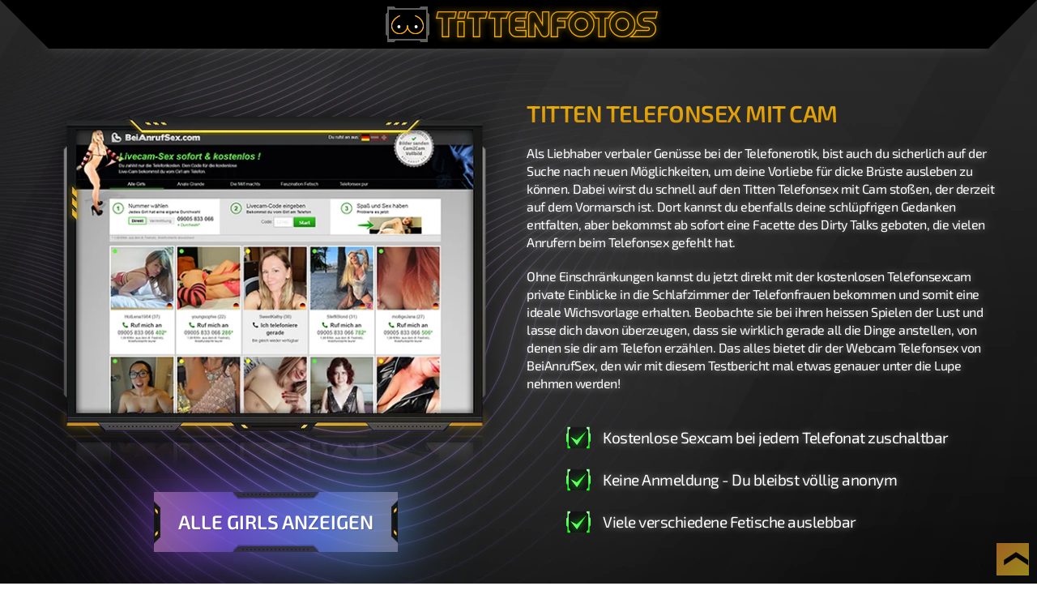

--- FILE ---
content_type: text/html; charset=UTF-8
request_url: https://www.tittenfotos.com/
body_size: 22754
content:
<!DOCTYPE html><html lang="de"><head><title>Titten Telefonsex mit Cam | Diskret & ohne Anmeldung</title><meta name="description" content="Beianrufsex bietet dir Titten Telefonsex diskret & ohne Anmeldung. ☎ Ruf an und beobachte KOSTENLOS Frauen beim Sex vor der Webcam. LIVE ✓  ANONYM ✓ + Gratis Cam!" /><meta http-equiv="content-type" content="text/html;charset=UTF-8" /><meta name="viewport" content="width=device-width, minimum-scale=1.0, maximum-scale=5.0, initial-scale=1" /><link rel="icon" href="/img/fav.ico" type="image/ico" /><meta name="theme-color" content="#171717" /><style>@font-face{font-family:'Exo 2';font-style:normal;font-weight:400;font-display:swap;src:url(https://fonts.gstatic.com/s/exo2/v15/7cH1v4okm5zmbvwkAx_sfcEuiD8jvvKsN9C_nps.woff2) format('woff2');unicode-range:U+0100-024F,U+0259,U+1E00-1EFF,U+2020,U+20A0-20AB,U+20AD-20CF,U+2113,U+2C60-2C7F,U+A720-A7FF}@font-face{font-family:'Exo 2';font-style:normal;font-weight:400;font-display:swap;src:url(https://fonts.gstatic.com/s/exo2/v15/7cH1v4okm5zmbvwkAx_sfcEuiD8jvvKsOdC_.woff2) format('woff2');unicode-range:U+0000-00FF,U+0131,U+0152-0153,U+02BB-02BC,U+02C6,U+02DA,U+02DC,U+2000-206F,U+2074,U+20AC,U+2122,U+2191,U+2193,U+2212,U+2215,U+FEFF,U+FFFD}@font-face{font-family:'Exo 2';font-style:normal;font-weight:600;font-display:swap;src:url(https://fonts.gstatic.com/s/exo2/v15/7cH1v4okm5zmbvwkAx_sfcEuiD8jYPWsN9C_nps.woff2) format('woff2');unicode-range:U+0100-024F,U+0259,U+1E00-1EFF,U+2020,U+20A0-20AB,U+20AD-20CF,U+2113,U+2C60-2C7F,U+A720-A7FF}@font-face{font-family:'Exo 2';font-style:normal;font-weight:600;font-display:swap;src:url(https://fonts.gstatic.com/s/exo2/v15/7cH1v4okm5zmbvwkAx_sfcEuiD8jYPWsOdC_.woff2) format('woff2');unicode-range:U+0000-00FF,U+0131,U+0152-0153,U+02BB-02BC,U+02C6,U+02DA,U+02DC,U+2000-206F,U+2074,U+20AC,U+2122,U+2191,U+2193,U+2212,U+2215,U+FEFF,U+FFFD}html{scroll-behavior:smooth;font-size:16px;line-height:22px}@media screen and (max-width:680px){html{font-size:12px;line-height:18px}}body{margin:0;color:#221a2b;background:#6f6d70;background:-moz-linear-gradient(left,#6f6d70 0,#99979a 35%,#99979a 35%,#99979a 65%,#6f6d70 100%);background:-webkit-linear-gradient(left,#6f6d70 0,#99979a 35%,#99979a 35%,#99979a 65%,#6f6d70 100%);background:linear-gradient(to right,#6f6d70 0,#99979a 35%,#99979a 35%,#99979a 65%,#6f6d70 100%)}*{margin:0;padding:0;list-style-type:none;font-family:'Exo 2',Century Gothic,AppleGothic,verdana,tahoma}.clear{clear:both}.tac{text-align:center}.dp-b{display:block}img{border:0;height:auto}.mb0{margin-bottom:0!important}.mt40{margin-top:40px!important}@media screen and (max-width:680px){.novis680{display:none}}/*!
*  Font Awesome 4.4.0 by @davegandy - http://fontawesome.io - @fontawesome
*  License - http://fontawesome.io/license (Font: SIL OFL 1.1, CSS: MIT License)
*/@font-face{font-family:FontAwesome;src:url(/fonts/fontawesome-webfont.eot?v=4.4.0);src:url(/fonts/fontawesome-webfont.eot?#iefix&v=4.4.0) format('embedded-opentype'),url(/fonts/fontawesome-webfont.woff2?v=4.4.0) format('woff2'),url(/fonts/fontawesome-webfont.woff?v=4.4.0) format('woff'),url(/fonts/fontawesome-webfont.ttf?v=4.4.0) format('truetype'),url(/fonts/fontawesome-webfont.svg?v=4.4.0#fontawesomeregular) format('svg');font-weight:normal!important;font-style:normal;font-display:swap}.wrap{width:100%;margin:0 auto;max-width:1200px}p{padding:10px}.tac{text-align:center}.fs120{font-size:120%;line-height:130%}a{text-decoration:none;color:#f2b80b;transition:color .3s}a:hover{color:#333}.title1{display:block;margin:60px 10px 10px 10px;color:#221a2b;font-size:150%;line-height:130%;font-weight:400}.title1:after{content:"";display:block;margin:5px 0;height:4px;background:#f2b80b;background:-moz-linear-gradient(left,#f2b80b 0,#d18c08 100%);background:-webkit-linear-gradient(left,#f2b80b 0,#d18c08 100%);background:linear-gradient(to right,#f2b80b 0,#d18c08 100%)}.title2{display:inline-block;margin:50px 10px 10px 10px;color:#f2b80b;font-size:120%;line-height:130%;font-weight:600;letter-spacing:1px;text-transform:uppercase}.title2:before{content:"❱";margin-right:5px;color:#FFF}@media screen and (max-width:480px){.title2{margin:30px 10px 0 10px;font-size:120%}}.mbg2{color:rgba(255,255,255,.8);padding:60px 0;margin:60px 0;box-shadow:inset 0 -2px 0 0 rgba(0,0,0,.3),0 1px 0 0 rgba(255,255,255,.4),inset 0 2px 0 0 rgba(0,0,0,.3),0 -1px 0 0 rgba(255,255,255,.1),0 -1px 0 0 rgba(255,255,255,.2);background:#070608;background:-moz-linear-gradient(left,#070608 0,#1b191b 30%,#1b191b 70%,#070608 100%);background:-webkit-linear-gradient(left,#070608 0,#1b191b 30%,#1b191b 70%,#070608 100%);background:linear-gradient(to right,#070608 0,#1b191b 30%,#1b191b 70%,#070608 100%)}.mbg2 .title1{color:#FFF}.mbg2 .title1:first-of-type{margin-top:0}.mbg2 a{color:#f2b80b}.mbg2 a:hover{color:#FFF}.mbg3{color:rgba(0,0,0,.8);padding:60px 0;margin:60px 0;box-shadow:inset 0 -1px 0 0 rgba(0,0,0,.3),0 1px 0 0 rgba(255,255,255,.3),inset 0 1px 0 0 rgba(0,0,0,.3),0 -1px 0 0 rgba(255,255,255,.1),inset 0 2px 0 0 rgba(255,255,255,.3);background:#d18c08;background:-moz-linear-gradient(left,#d18c08 0,#f2b80b 40%,#f2b80b 60%,#d18c08 100%);background:-webkit-linear-gradient(left,#d18c08 0,#f2b80b 40%,#f2b80b 60%,#d18c08 100%);background:linear-gradient(to right,#d18c08 0,#f2b80b 40%,#f2b80b 60%,#d18c08 100%)}.mbg3 .title1{color:#000}.mbg3 .title1:first-of-type{margin-top:0}.mbg3 .title1:after{background:#000;background:-moz-linear-gradient(left,#000 0,#222 100%);background:-webkit-linear-gradient(left,#000 0,#222 100%);background:linear-gradient(to right,#000 0,#222 100%)}.mbg3 .title2{color:rgba(0,0,0,.8)}.mbg3 .title2:before{color:#000}.mbg3 a{color:#000;border-bottom:1px dotted rgba(0,0,0,.8)}.mbg3 a:hover{color:#FFF}.mbg2+.mbg3,.mbg3+.mbg2{margin-top:0} a[href="#top"] {display:block;position:fixed;z-index:910;bottom:10px;right:10px;height:40px;width:40px;text-align:center;transform:rotate(-90deg);opacity:.6;transition:all .3s;background:rgb(247,220,41);background:-moz-linear-gradient(45deg,rgba(247,220,41,1) 0,rgba(255,153,44,1) 100%);background:-webkit-linear-gradient(45deg,rgba(247,220,41,1) 0,rgba(255,153,44,1) 100%);background:linear-gradient(45deg,rgba(247,220,41,1) 0,rgba(255,153,44,1) 100%)}a[href="#top"]:hover{opacity:1}a[href="#top"]:after{content:"❯";color:#000;font-size:30px;line-height:40px}@media screen and (max-width:540px){a[href="#top"] {height:25px;width:25px;bottom:13px;right:13px}a[href="#top"]:after{font-size:20px;line-height:25px}}  nav{width:calc(100% - 120px);max-width:1180px;height:60px;position:fixed;z-index:1000;top:0;left:50%;transform:translate(-50%,0);box-shadow:0 0 15px rgba(255,255,255,.15);background:#000}nav:before{content:"";display:block;position:absolute;left:-60px;top:0;width:0;height:0;-webkit-transform:rotate(360deg);border-style:solid;border-width:0 60px 60px 0;border-color:transparent #000 transparent transparent}nav:after{content:"";display:block;position:absolute;right:-60px;top:0;width:0;height:0;-webkit-transform:rotate(360deg);border-style:solid;border-width:60px 60px 0 0;border-color:#000 transparent transparent transparent}nav #logo{display:block;width:100%;height:60px;margin:auto;max-width:400px;background:url(/img/logo.webp) center no-repeat;background-size:contain}.hbuttonwrap{position:fixed;z-index:900;top:60px;width:100%;text-align:center}.hbuttonwrap .button1{margin:0;padding:5px 13px 8px 13px}@media screen and (max-width:480px){nav{height:40px}nav #logo{height:40px}nav:before{left:-40px;border-width:0 40px 40px 0}nav:after{right:-40px;border-width:40px 40px 0 0}.hbuttonwrap{position:fixed;top:40px;width:100%;text-align:center}.hbuttonwrap .button1{margin:0;padding:3px 8px 5px 8px;font-size:18px}}  header{height:800px;background:url(/img/hbg2.webp) center bottom;box-shadow:inset 0 -2px 0 0 rgba(0,0,0,.3),0 1px 0 0 rgba(255,255,255,.3),inset 0 2px 0 0 rgba(0,0,0,.3),0 -1px 0 0 rgba(255,255,255,.1)}header>div{height:800px;background:url(/img/hbg.webp) center bottom no-repeat}header>div>div{max-width:1200px;height:100%;margin:auto;display:flex;align-items:center;flex-wrap:wrap}header>div>div>div:nth-of-type(1){width:50%}header>div>div>div:nth-of-type(2){width:50%;color:#FFF;text-shadow:0 0 10px rgba(255,255,255,.5);letter-spacing:-.5px}header>div>div>div:nth-of-type(2) h1{display:block;margin:10px;text-transform:uppercase;font-size:180%;line-height:130%;text-shadow:none;background:#f2b80b;background:-moz-linear-gradient(top,#f2b80b 0,#d18c08 100%);background:-webkit-linear-gradient(top,#f2b80b 0,#d18c08 100%);background:linear-gradient(to bottom,#f2b80b 0,#d18c08 100%);background-size:100% 100%;-webkit-background-clip:text!important;-webkit-text-fill-color:transparent!important}#screen{width:100%}#screen>div{width:100%;height:0;padding-bottom:81.239%;position:relative}#screen>div>div{position:absolute;width:100%;height:100%;top:0;left:0;background:url(/img/screen.webp) center no-repeat;background-size:100%}@media screen and (max-width:950px){header{height:600px}header>div{height:600px}header>div>div>div:nth-of-type(2) h1{font-size:140%;line-height:130%}header>div>div>div:nth-of-type(2) p{font-size:80%;line-height:130%}}@media screen and (max-width:800px){header>div>div>div:nth-of-type(2) p{font-size:75%;line-height:120%}}@media screen and (max-width:680px){header{height:auto;background:0 0}header>div{height:auto;background:url(/img/hbg-720.webp) center bottom no-repeat}header>div>div>div:nth-of-type(1){width:100%;padding-top:50px}header>div>div>div:nth-of-type(2){width:100%}#screen{width:100%;max-width:400px;margin:auto}#screen>div>div{background:url(/img/screen.webp) center no-repeat;background-size:100%}header>div>div>div:nth-of-type(2) p{font-size:14px;line-height:120%}}  :root{--pic_margin:10px;--pic_padding:10px;--pic_width:40px;--pic_widthnoborder:20px}@media screen and (max-width:480px){ :root{--pic_margin:10px;--pic_padding:5px;--pic_width:30px;--pic_widthnoborder:20px}}.picleft{display:block;float:left;margin:var(--pic_margin)!important}.picright{display:block;float:right;margin:var(--pic_margin)!important}.picfull{display:block;width:calc(100% - var(--pic_widthnoborder));margin:var(--pic_margin) auto;text-align:center}.picfull img,.picleft img,.picright img{display:block;width:100%}.picborder{width:calc(100% - var(--pic_width))!important;padding:var(--pic_padding);text-align:center;box-shadow:inset 1px 1px rgba(0,0,0,.05),inset -1px -1px rgba(255,255,255,.4),10px 10px 20px rgba(255,255,255,.2),-10px -10px 15px rgba(0,0,0,.2);background:rgba(0,0,0,.4)}.mbg2 .picborder{box-shadow:inset 1px 1px rgba(0,0,0,.2),inset -1px -1px rgba(255,255,255,.1),10px 10px 20px rgba(255,255,255,.03),-10px -10px 20px rgba(0,0,0,.3);background:-moz-linear-gradient(45deg,rgba(0,0,0,.35) 0%,rgba(0,0,0,.55) 100%);background:-webkit-linear-gradient(45deg,rgba(0,0,0,.35) 0%,rgba(0,0,0,.55) 100%);background:linear-gradient(45deg,rgba(0,0,0,.35) 0%,rgba(0,0,0,.55) 100%)}div[class|=cls] {overflow:hidden;width:100%;height:0;position:relative}div[class|=cls] >div{position:absolute;top:0;left:0;width:100%;height:100%}div[class|=cls] .title1{position:absolute;top:50%;left:50%;transform:translate(-50%,-50%);width:calc(100% - 40px);margin:0;padding:0;color:#FFF}div[class|=cls] .title1:after{width:50px;margin:auto}.cls-728x90{padding-bottom:calc(((90 / 728)*100)*1%)}.cls-468x60{padding-bottom:calc(((60 / 468)*100)*1%)}.cls-21x9{padding-bottom:calc(((9 / 21)*100)*1%)}.cls-16x9{padding-bottom:calc(((9 / 16)*100)*1%)}.cls-4x3{padding-bottom:calc(((3 / 4)*100)*1%)}.cls-2x1{padding-bottom:50%}.cls-1x1{padding-bottom:100%}.cls-1220x1000{padding-bottom:calc(((1000 / 1220)*100)*1%)}.cls-1200x343{padding-bottom:calc(((343 / 1200)*100)*1%)}.cls-800x571{padding-bottom:calc(((571 / 800)*100)*1%)}.cls-400x133{padding-bottom:calc(((133 / 400)*100)*1%)}.cls-300x250{padding-bottom:calc(((250 / 300)*100)*1%)}.pw20{width:20%!important}.pw25{width:25%!important}.pw30{width:30%!important}.pw35{width:35%!important}.pw40{width:40%!important}.pw45{width:45%!important}.pw50{width:50%!important}.pw55{width:55%!important}.pw60{width:60%!important}.pw65{width:65%!important}.pw70{width:70%!important}.mw100{max-width:100px}.mw110{max-width:110px}.mw120{max-width:120px}.mw130{max-width:130px}.mw140{max-width:140px}.mw150{max-width:150px}.mw160{max-width:160px}.mw170{max-width:170px}.mw180{max-width:180px}.mw190{max-width:190px}.mw200{max-width:200px}.mw210{max-width:210px}.mw220{max-width:220px}.mw230{max-width:230px}.mw240{max-width:240px}.mw250{max-width:250px}.mw260{max-width:260px}.mw270{max-width:270px}.mw280{max-width:280px}.mw290{max-width:290px}.mw300{max-width:300px}.mw310{max-width:310px}.mw320{max-width:320px}.mw330{max-width:330px}.mw340{max-width:340px}.mw350{max-width:350px}.mw360{max-width:360px}.mw370{max-width:370px}.mw380{max-width:380px}.mw390{max-width:390px}.mw400{max-width:400px}.mw410{max-width:410px}.mw420{max-width:420px}.mw430{max-width:430px}.mw440{max-width:440px}.mw450{max-width:450px}.mw460{max-width:460px}.mw470{max-width:470px}.mw480{max-width:480px}.mw490{max-width:490px}.mw500{max-width:500px}.mw510{max-width:510px}.mw520{max-width:520px}.mw530{max-width:530px}.mw540{max-width:540px}.mw550{max-width:550px}.mw560{max-width:560px}.mw570{max-width:570px}.mw580{max-width:580px}.mw590{max-width:590px}.mw600{max-width:600px}.mw610{max-width:610px}.mw620{max-width:620px}.mw630{max-width:630px}.mw640{max-width:640px}.mw650{max-width:650px}.mw660{max-width:660px}.mw670{max-width:670px}.mw680{max-width:680px}.mw690{max-width:690px}.mw700{max-width:700px}.mw710{max-width:710px}.mw720{max-width:720px}.mw730{max-width:730px}.mw740{max-width:740px}.mw750{max-width:750px}.mw760{max-width:760px}.mw770{max-width:770px}.mw780{max-width:780px}.mw790{max-width:790px}.mw800{max-width:800px}.mw810{max-width:810px}.mw820{max-width:820px}.mw830{max-width:830px}.mw840{max-width:840px}.mw850{max-width:850px}.mw860{max-width:860px}.mw870{max-width:870px}.mw880{max-width:880px}.mw890{max-width:890px}.mw900{max-width:900px}.mw910{max-width:910px}.mw920{max-width:920px}.mw930{max-width:930px}.mw940{max-width:940px}.mw950{max-width:950px}.mw960{max-width:960px}.mw970{max-width:970px}.mw980{max-width:980px}.mw990{max-width:990px}.mw1000{max-width:1000px}@media screen and (max-width:480px){.mobfull{display:block;float:none!important;width:calc(100% - var(--pic_widthnoborder))!important;max-width:none}.picborder{width:calc(100% - var(--pic_width))!important}}.lazy{visibility:hidden;opacity:0;transition:opacity 1s}.loading,.loaded{visibility:visible;opacity:1}  .list1{margin:20px 10px;padding:0}.list1 li{background:url(/img/arrow1.png) no-repeat left center;list-style-type:none;margin:10px 0;padding-left:25px}.list1 .list1{margin:10px 10px 0 0;font-size:110%}.list1.list1b{display:grid;grid-template-columns:repeat(3,minmax(0,1fr))}.list1.list1b li{margin:2px 0;padding-left:43px}@media screen and (max-width:900px){.list1.list1b{grid-template-columns:repeat(2,minmax(0,1fr))}}@media screen and (max-width:650px){.list1.list1b{grid-template-columns:repeat(1,minmax(0,1fr))}}.listpoints{margin:20px 10px 70px 40px;padding:0}.listpoints li{display:flex;align-items:center;margin:25px 0}.listpoints li.t{align-items:flex-start}.listpoints li>div:nth-of-type(1){position:relative;width:36px;height:36px;margin-right:20px}.listpoints li>div:nth-of-type(1)>div{position:absolute;z-index:1;width:36px;height:36px;box-shadow:3px 3px 10px rgba(0,0,0,.2);transform:rotate(45deg);background:#070608;background:-moz-linear-gradient(45deg,#070608 0,#2d2b2d 100%);background:-webkit-linear-gradient(45deg,#070608 0,#2d2b2d 100%);background:linear-gradient(45deg,#070608 0,#2d2b2d 100%)}.listpoints li>div:nth-of-type(1)>span{position:absolute;z-index:2;width:36px;height:36px;display:flex;justify-content:center;align-items:center;color:#FFF;text-shadow:0 0 15px rgba(117,209,255,.5);font-size:22px;font-weight:600;background:#f2b80b;background:-moz-linear-gradient(top,#f2b80b 0,#d18c08 100%);background:-webkit-linear-gradient(top,#f2b80b 0,#d18c08 100%);background:linear-gradient(to bottom,#f2b80b 0,#d18c08 100%);-webkit-background-clip:text!important;-webkit-text-fill-color:transparent!important}.listpoints li>div:nth-of-type(2){width:calc(100% - 40px)}.mbg2 .listpoints li>div:nth-of-type(1)>div{background:#f2b80b;background:-moz-linear-gradient(top,#f2b80b 0,#d18c08 100%);background:-webkit-linear-gradient(top,#f2b80b 0,#d18c08 100%);background:linear-gradient(to bottom,#f2b80b 0,#d18c08 100%)}.mbg2 .listpoints li>div:nth-of-type(1)>span{background:#000}@media screen and (max-width:480px){.listpoints{margin:20px 10px 20px 25px}.listpoints li{margin:20px 0}.listpoints li>div:nth-of-type(1){width:25px;height:25px;margin-right:10px}.listpoints li>div:nth-of-type(1)>div{width:25px;height:25px}.listpoints li>div:nth-of-type(1)>span{width:25px;height:25px;font-size:18px}.listpoints li>div:nth-of-type(2)>span{width:calc(100% - 25px)}}.list2{margin:20px 10px;padding:0;display:inline-block}.list2 li{background:url(/img/list2.webp) no-repeat left center;background-size:30px;list-style-type:none;padding:15px 10px 15px 45px;font-size:120%;text-align:left}@media screen and (max-width:480px){.list2 li{background:url(/img/list2.webp) no-repeat left center;background-size:30px;list-style-type:none;padding:15px 10px 15px 40px;margin-left:10px;font-size:120%}} :root{--b1:url([data-uri]);--b2:url([data-uri])} .buttonwrap{margin:10px 0;text-align:center}.button1{display:inline-block;margin:5px;padding:25px 30px;text-align:center;text-decoration:none;position:relative}.button1 span{position:relative;z-index:10}.button1 .b1:before{content:"";display:block;background:var(--b1) top center no-repeat;position:absolute;z-index:5;width:100%;height:100%;top:0;left:0}.button1 .b1:after{content:"";display:block;background:var(--b1) top center no-repeat;position:absolute;z-index:5;width:100%;height:100%;top:0;left:0;transform:rotate(180deg)}.button1 .b2:before{content:"";display:block;background:var(--b2) left center no-repeat;position:absolute;z-index:5;width:100%;height:100%;top:0;left:0}.button1 .b2:after{content:"";display:block;background:var(--b2) left center no-repeat;position:absolute;z-index:5;width:100%;height:100%;top:0;left:0;transform:rotate(180deg)}.buttoncol1{color:#FFF;text-shadow:1px 1px 1px rgba(0,0,0,.2);font-weight:600;font-size:24px;line-height:24px;text-transform:uppercase}.buttoncol1 .bg1{position:absolute;z-index:2;width:100%;height:100%;top:0;left:0;opacity:.5;transition:all .5s;background:#903de9;background:-moz-linear-gradient(left,#903de9 0,#53a4ff 100%);background:-webkit-linear-gradient(left,#903de9 0,#53a4ff 100%);background:linear-gradient(to right,#903de9 0,#53a4ff 100%)}.buttoncol1 .bg2{position:absolute;z-index:3;width:100%;height:100%;top:0;left:0;opacity:.5;transition:all .5s;background:-moz-linear-gradient(left,rgba(255,223,129,.5) 0%,rgba(254,194,108,0) 30%,rgba(253,156,80,0) 70%,rgba(252,127,59,.5) 100%);background:-webkit-linear-gradient(left,rgba(255,223,129,.5) 0%,rgba(254,194,108,0) 30%,rgba(253,156,80,0) 70%,rgba(252,127,59,.5) 100%);background:linear-gradient(to right,rgba(255,223,129,.5) 0%,rgba(254,194,108,0) 30%,rgba(253,156,80,0) 70%,rgba(252,127,59,.5) 100%)}.buttoncol1:hover .bg1,.buttoncol1:hover .bg2{opacity:1}.buttoncol1 .glw,.buttoncol1 .glw:after,.buttoncol1 .glw:before{content:"";display:block;position:absolute;z-index:1;width:100%;height:100%;top:0;left:0;opacity:.7;transition:all .5s;filter:blur(30px);background:rgb(144,61,233);background:-moz-linear-gradient(left,rgba(144,61,233,1) 0%,rgba(83,164,255,1) 100%);background:-webkit-linear-gradient(left,rgba(144,61,233,1) 0%,rgba(83,164,255,1) 100%);background:linear-gradient(to right,rgba(144,61,233,1) 0%,rgba(83,164,255,1) 100%)}.buttoncol1 .glw:after{filter:blur(50px)}.buttoncol1 .glw:before{filter:blur(1px)}.buttoncol1:hover .glw,.buttoncol1:hover .glw:after,.buttoncol1:hover .glw:after{opacity:1}.buttoncol1:hover{color:#FFF;text-shadow:1px 1px 1px rgba(0,0,0,.2)}.buttoncol2{color:rgba(0,0,0,.8);text-shadow:1px 1px 1px rgba(0,0,0,.2);font-weight:600;font-size:24px;line-height:24px;text-transform:uppercase}.buttoncol2 .bg1{position:absolute;z-index:2;width:100%;height:100%;top:0;left:0;transition:all .5s;background:#f7dc29;background:-moz-linear-gradient(left,#f7dc29 0,#ff992c 100%);background:-webkit-linear-gradient(left,#f7dc29 0,#ff992c 100%);background:linear-gradient(to right,#f7dc29 0,#ff992c 100%)}.buttoncol2 .bg2{position:absolute;z-index:3;width:100%;height:100%;top:0;left:0;opacity:.5;transition:all .5s;background:-moz-linear-gradient(left,rgba(255,32,231,.7) 0%,rgba(254,40,235,0) 30%,rgba(253,51,241,0) 70%,rgba(252,59,245,.5) 100%);background:-webkit-linear-gradient(left,rgba(255,32,231,.7) 0%,rgba(254,40,235,0) 30%,rgba(253,51,241,0) 70%,rgba(252,59,245,.5) 100%);background:linear-gradient(to right,rgba(255,32,231,.7) 0%,rgba(254,40,235,0) 30%,rgba(253,51,241,0) 70%,rgba(252,59,245,.5) 100%)}.buttoncol2:hover .bg1,.buttoncol2:hover .bg2{opacity:1}.buttoncol2 .glw,.buttoncol2 .glw:after,.buttoncol2 .glw:before{content:"";display:block;position:absolute;z-index:1;width:100%;height:100%;top:0;left:0;opacity:.7;transition:all .5s;filter:blur(30px);background:rgb(144,61,233);background:-moz-linear-gradient(left,rgba(144,61,233,1) 0%,rgba(83,164,255,1) 100%);background:-webkit-linear-gradient(left,rgba(144,61,233,1) 0%,rgba(83,164,255,1) 100%);background:linear-gradient(to right,rgba(144,61,233,1) 0%,rgba(83,164,255,1) 100%)}.buttoncol2 .glw:after{filter:blur(50px)}.buttoncol2 .glw:before{filter:blur(1px)}.buttoncol2:hover .glw,.buttoncol2:hover .glw:after,.buttoncol2:hover .glw:after{opacity:1}.buttoncol2:hover{color:#000;text-shadow:1px 1px 1px rgba(0,0,0,.2)}@media screen and (max-width:500px){.buttoncol1,.buttoncol2{font-size:16px;line-height:20px}.button1{padding:20px 25px}}  .table1{margin:20px 10px;width:calc(100% - 20px);border-spacing:10px}.table1 tr:nth-of-type(1) td{color:#000;text-align:center;text-transform:uppercase;font-weight:bold;vertical-align:middle;background:rgb(255,153,44);background:-moz-linear-gradient(45deg,rgba(255,153,44,1) 0%,rgba(247,220,41,1) 100%);background:-webkit-linear-gradient(45deg,rgba(255,153,44,1) 0%,rgba(247,220,41,1) 100%);background:linear-gradient(45deg,rgba(255,153,44,1) 0%,rgba(247,220,41,1) 100%);filter:progid:DXImageTransform.Microsoft.gradient(startColorstr='#ff992c',endColorstr='#f7dc29',GradientType=1)}.table1 td{padding:10px}.table1 tr:nth-of-type(1n+2) td{color:#000;background:rgb(111,109,112);background:-moz-linear-gradient(-45deg,rgba(111,109,112,1) 0,rgba(153,151,154,1) 100%);background:-webkit-linear-gradient(-45deg,rgba(111,109,112,1) 0,rgba(153,151,154,1) 100%);background:linear-gradient(135deg,rgba(111,109,112,1) 0,rgba(153,151,154,1) 100%);filter:progid:DXImageTransform.Microsoft.gradient(startColorstr='#6f6d70',endColorstr='#99979a',GradientType=1)}@media screen and (max-width:480px){.table1{border-spacing:5px;font-size:80%;text-align:center}}  .tits{display:flex;margin:20px 10px 38px 10px;position:relative;box-shadow:inset 0 0 0 350px rgba(0,0,0,.6),0 0 30px rgba(255,255,255,.1);text-shadow:1px 1px 4px rgba(0,0,0,.8);border-bottom:1px solid #f2b80b;background:url(/img/hbg.webp) center}.tits:after{content:"";width:100%;height:18px;background:url(/img/end.webp) center top;position:absolute;bottom:-19px;left:0}.tits:before{content:"";width:100%;height:2px;position:absolute;top:0;left:0;background:#f2b80b;background:-moz-linear-gradient(left,#f2b80b 0,#d18c08 100%);background:-webkit-linear-gradient(left,#f2b80b 0,#d18c08 100%);background:linear-gradient(to right,#f2b80b 0,#d18c08 100%)}.tits>div:nth-of-type(1){width:160px;overflow:hidden;padding:25px 0 20px 0;margin-left:20px}.tits>div:nth-of-type(1) img{object-fit:contain;display:block;width:100%;height:100%;object-position:50% 50%;margin:auto}.tits p{display:block;color:rgba(255,255,255,.8)}.tits h3{display:inline-block;font-weight:600;font-size:120%;margin-left:10px;text-transform:uppercase;color:#FFF}.tits>div:nth-of-type(2){width:calc(100% - 180px - 10px);padding-left:10px;display:flex;align-items:center;font-size:110%;line-height:130%}@media screen and (max-width:850px){.tits>div:nth-of-type(2){font-size:90%;line-height:130%;padding:10px}}@media screen and (max-width:680px){.tits{background:url(/img/hbg-720.webp) center}.tits>div:nth-of-type(1){width:200px}.tits>div:nth-of-type(2){width:calc(100% - 200px - 0px)}}@media screen and (max-width:450px){.tits{flex-wrap:wrap;margin-bottom:40px;background:url(/img/hbg-720.webp) left top;line-height:120%}.tits>div:nth-of-type(2){width:100%;font-size:100%;text-align:center}.tits>div:nth-of-type(2) div{width:100%}.tits>div:nth-of-type(1){width:100%;padding:0;margin:20px 0}.tits>div:nth-of-type(1) img{width:calc(100% - 140px)}.tits p{line-height:120%}}  .stpbx{display:flex;margin:20px 10px;box-shadow:0 0 5px rgba(0,0,0,.2);position:relative;background:#6f6d70;background:-moz-linear-gradient(45deg,#6f6d70 0,#99979a 100%);background:-webkit-linear-gradient(45deg,#6f6d70 0,#99979a 100%);background:linear-gradient(45deg,#6f6d70 0,#99979a 100%)}.stpbx>div:nth-of-type(1){width:300px}.stpbx>div:nth-of-type(1){overflow:hidden}.stpbx>div:nth-of-type(1) img{object-fit:contain;display:block;width:100%;height:100%;object-position:50% 50%;margin:auto}.stpbx .title2{margin-top:0}.stpbx>div:nth-of-type(2){width:calc(100% - 300px - 40px);padding:0 20px;display:flex;align-items:center;font-size:110%;line-height:130%;color:#000;position:relative}.stpbx>div:nth-of-type(2):before{content:"";display:block;background:var(--b2) left center no-repeat;position:absolute;z-index:5;width:100%;height:100%;top:0;left:0;pointer-events:none}.stpbx>div:nth-of-type(2):after{content:"";display:block;background:var(--b2) left center no-repeat;position:absolute;z-index:5;width:100%;height:100%;top:0;left:0;transform:rotate(180deg);pointer-events:none}@media screen and (max-width:850px){.stpbx>div:nth-of-type(2){font-size:90%;line-height:130%}}@media screen and (max-width:680px){.stpbx>div:nth-of-type(1){width:200px}.stpbx>div:nth-of-type(2){width:calc(100% - 200px - 40px)}}@media screen and (max-width:450px){.stpbx{flex-wrap:wrap;margin-bottom:40px}.stpbx>div:nth-of-type(1){width:100%}.stpbx>div:nth-of-type(2){width:100%;font-size:120%;padding:10px 20px}.stpbx>div:nth-of-type(1) img{max-width:none}}  .advn{display:grid;gap:15px;grid-template-columns:repeat(2,minmax(0,1fr));margin:30px 10px}.advn>div{border-radius:10px;border:1px solid #d78400;box-shadow:1px 1px 10px rgba(0,0,0,.3),inset 0 0 0 1px rgba(255,255,255,.15),inset 0 0 50px rgba(209,140,8,.6),0 5px 10px rgba(0,0,0,.3);overflow:hidden;position:relative;background:#d18c08;background:-moz-linear-gradient(top,#d18c08 0,#f2b80b 100%);background:-webkit-linear-gradient(top,#d18c08 0,#f2b80b 100%);background:linear-gradient(to bottom,#d18c08 0,#f2b80b 100%)}.advn>div:after{content:"";display:block;background:var(--b1) top center no-repeat;position:absolute;z-index:5;width:100%;height:100%;top:0;left:0;pointer-events:none}.advn .pic{display:block;width:calc(100% - 80px);max-width:180px;margin:15px auto 5px auto}.advn .tit{display:block;width:calc(100% - 160px);background:#303030;color:#FFF;text-align:center;margin:auto;padding:10px 0;font-size:24px;line-height:24px;position:relative;box-shadow:0 -2px 2px #ffbb24}.advn .tit:before{content:"";width:0;height:0;border-style:solid;border-width:0 0 44px 44px;border-color:transparent transparent #303030 transparent;position:absolute;left:-44px;top:0}.advn .tit:after{content:"";width:0;height:0;border-style:solid;border-width:44px 0 0 44px;border-color:transparent transparent transparent #303030;position:absolute;right:-44px;top:0}.advn .txt{margin-bottom:20px;color:#FFF;box-shadow:0 0 0 1px #ffbb24,0 0 4px #ffbb24,0 0 2px 2px #ffbb24;background:#303030;background:-moz-linear-gradient(top,#303030 8%,#000 100%);background:-webkit-linear-gradient(top,#303030 8%,#000 100%);background:linear-gradient(to bottom,#303030 8%,#000 100%)}@media screen and (max-width:850px){.advn .tit{width:calc(100% - 100px);font-size:18px;line-height:18px}}@media screen and (max-width:600px){.advn{grid-template-columns:repeat(1,minmax(0,1fr))}.advn .tit{width:calc(100% - 120px)}} .sep{margin:30px 10px;height:5px;background:url(/img/sep.webp);opacity:.4} .vorteilsbox{display:grid;margin:20px 10px 30px 10px;gap:20px;grid-template-columns:repeat(1,minmax(0,1fr))}.vorteilsbox>div{display:flex;align-items:stretch;background:rgba(0,0,0,.6);color:rgba(255,255,255,.7);box-shadow:1px 1px 0 rgba(0,0,0,.3),-1px -1px 0 0 rgba(255,255,255,.1);position:relative;background:rgb(41,39,42);background:-moz-linear-gradient(-45deg,rgba(41,39,42,1) 10%,rgba(25,23,28,1) 100%);background:-webkit-linear-gradient(-45deg,rgba(41,39,42,1) 10%,rgba(25,23,28,1) 100%);background:linear-gradient(135deg,rgba(41,39,42,1) 10%,rgba(25,23,28,1) 100%)}.vorteilsbox>div:after{content:"";display:block;background:var(--b1) top center no-repeat;position:absolute;z-index:5;width:107px;height:9px;bottom:-9px;left:0;pointer-events:none}.vorteilsbox>div:before{content:"";display:block;background:var(--b1) top center no-repeat;position:absolute;z-index:5;width:107px;height:9px;top:-9px;right:0;pointer-events:none;transform:rotate(180deg)}.vorteilsbox>div>div:nth-of-type(1){display:flex;align-items:center;background:rgb(41,39,42);background:-moz-linear-gradient(-45deg,rgba(41,39,42,1) 10%,rgba(25,23,28,1) 100%);background:-webkit-linear-gradient(-45deg,rgba(41,39,42,1) 10%,rgba(25,23,28,1) 100%);background:linear-gradient(135deg,rgba(41,39,42,1) 10%,rgba(25,23,28,1) 100%)}.vorteilsbox>div>div:nth-of-type(2){display:flex;align-items:center;padding-top:10px}.vorteilsbox>div img{display:block;width:200px;margin:10px}.vorteilsbox h3{text-transform:uppercase;color:#FFF;margin:0 10px 0 10px}.vorteilsbox h3:after{content:"";display:block;height:5px;margin-top:5px;background:url(/img/sep.webp);opacity:.5}.vorteilsbox p{font-size:15px;line-height:130%;color:rgba(255,255,255,.7)}@media screen and (max-width:800px){.vorteilsbox>div img{width:150px}}@media screen and (max-width:680px){.vorteilsbox>div{display:block}.vorteilsbox>div>div:nth-of-type(1){width:100%}.vorteilsbox>div>div:nth-of-type(2){width:100%}.vorteilsbox>div img{margin:10px auto}}  .fzt{margin:40px 10px 40px 10px;position:relative;box-shadow:inset 0 0 0 350px rgba(0,0,0,.6),0 0 30px rgba(255,255,255,.1);text-shadow:1px 1px 4px rgba(0,0,0,.8);border-bottom:1px solid #f2b80b;background:url(/img/hbg.webp) center;color:rgba(255,255,255,.8);padding:.1px 0}.fzt:before{content:"";width:100%;height:18px;background:url(/img/end.webp) center top;position:absolute;bottom:-18px;left:0}.fzt:after{content:"";width:100%;height:18px;background:url(/img/end.webp) center top;position:absolute;top:-18px;left:0;transform:rotate(180deg)}.fzt .title1{color:#FFF;margin-top:10px!important}.fzt .title1:after{background:#f2b80b;background:-moz-linear-gradient(left,#f2b80b 0,#d18c08 100%);background:-webkit-linear-gradient(left,#f2b80b 0,#d18c08 100%);background:linear-gradient(to right,#f2b80b 0,#d18c08 100%)}@media screen and (max-width:680px){.fzt{background:url(/img/hbg-720.webp) center}}  footer{margin-top:0;padding:40px 0 100px 0;background:#050505}footer a{color:#FFF}footer a:hover{color:#f2b80b}#flogo{display:block;width:100%;height:60px;margin:0 auto 20px auto;max-width:400px;background:url(/img/logo.webp) center no-repeat;background-size:contain}  #bbad{position:fixed;z-index:50;width:calc(100% - 180px);bottom:0;left:90px;background:#1c1e22;opacity:0;pointer-events:none;transition:all .5s;box-shadow:0 0 10px rgba(0,0,0,.5)}#bbad.scrolled{opacity:1;pointer-events:auto}#bbad .buttonwrap{margin:5px 0}#bbad .button1{padding:15px 20px}#bbad:before{content:"";display:block;position:absolute;left:-74px;top:0;width:0;height:0;border-style:solid;border-width:0 0 74px 74px;border-color:transparent transparent #1c1e22 transparent}#bbad:after{content:"";display:block;position:absolute;right:-74px;top:0;width:0;height:0;border-style:solid;border-width:74px 0 0 74px;border-color:transparent transparent transparent #1c1e22}#bbad .button1 .b1:before{transform:scale(75%,75%);top:-7px}#bbad .button1 .b1:after{transform:scale(75%,75%) rotate(180deg);top:7px}#bbad .button1 .b2:before{transform:scale(75%,75%);left:-26px}#bbad .button1 .b2:after{transform:scale(75%,75%) rotate(180deg);left:27px}@media screen and (max-width:680px){#bbad{width:calc(100% - 80px);left:40px}#bbad .buttonwrap{margin:0}#bbad .button1{padding:10px 15px}#bbad .button1 .b2:after{transform:scale(75%,75%) rotate(180deg);left:25px}}</style></head><body onscroll="ScrollFunction();"><div id="top"></div><a href="#top" aria-label="Nach Oben"></a><nav><a href="/" id="logo" aria-label="Zur Startseite"></a></nav><header><div><div>	<div>		<div id="screen"><div><div></div></div></div>		<div class="buttonwrap"><a class="button1 buttoncol1" href="https://vxcsh.net/26/38158/" rel="nofollow noopener" target="_blank"><span>Alle Girls anzeigen</span><div class="bg1"></div><div class="bg2"></div><div class="glw"></div><div class="b1"></div><div class="b2"></div></a></div>	</div>	<div>		<h1>Titten Telefonsex mit Cam</h1>		<p>Als Liebhaber verbaler Genüsse bei der Telefonerotik, bist auch du sicherlich auf der Suche nach neuen Möglichkeiten, um deine Vorliebe für dicke Brüste ausleben zu können. Dabei wirst du schnell auf den Titten Telefonsex mit Cam stoßen, der derzeit auf dem Vormarsch ist. Dort kannst du ebenfalls deine schlüpfrigen Gedanken entfalten, aber bekommst ab sofort eine Facette des Dirty Talks geboten, die vielen Anrufern beim Telefonsex gefehlt hat.</p>		<p>Ohne Einschränkungen kannst du jetzt direkt mit der kostenlosen Telefonsexcam private Einblicke in die Schlafzimmer der Telefonfrauen bekommen und somit eine ideale Wichsvorlage erhalten. Beobachte sie bei ihren heissen Spielen der Lust und lasse dich davon überzeugen, dass sie wirklich gerade all die Dinge anstellen, von denen sie dir am Telefon erzählen. Das alles bietet dir der Webcam Telefonsex von BeiAnrufSex, den wir mit diesem Testbericht mal etwas genauer unter die Lupe nehmen werden!</p>		<div class="tac"><ul class="list2">			<li>Kostenlose Sexcam bei jedem Telefonat zuschaltbar</li>			<li>Keine Anmeldung - Du bleibst völlig anonym</li>			<li>Viele verschiedene Fetische auslebbar</li>		</ul></div>	</div></div></div></header><div class="wrap">	<div class="picfull picborder mw1000 mt40"><div class="cls-1200x343"><img data-src="/img/die-frauen.webp" width="1200" height="343" class="lazy" alt="Die Frauen" /><div><h2 class="title1">Das bietet dir BeiAnrufSex mit der Telefonsexcam</h2></div></div></div>	<p>Wenn du bereits Erfahrungen auf einer klassischen Sexhotline gemacht hast, dann wirst du beim Telefonsex mit Cam viele Dinge wiedererkennen. Allerdings wirst du auch schnell feststellen, dass dir BeiAnrufSex mit der Telefonsexcam deutlich mehr zu bieten hat. Die Free Sex Cam, die du hier nutzen kannst, verändert die Telefonerotik komplett! Jegliche Zweifel, die du beim Sex am Telefon je über die Echtheit gehabt hast, verschwinden beim Telefon Sex mit der gratis Live Sex Cam! Beobachte die Frauen direkt live und stelle fest, ob alles seine Richtigkeit hat.</p>	<p>Wie beim klassischen Telefonsex wählst du dich hier ganz einfach per Telefon oder Handy ein, nur dass du nicht erst mit einer Moderation verbunden bist, die dich mit passenden Ladies verbindet, sondern hier hat jedes Webcam Girl eine eigene, privat Sexnummer, mit der du eine Direktdurchwahl zur Verfügung hast. Damit entfällt also endlich einer der nervigsten Zwischenschritte, den du bisher auf Sexhotlines in Kauf nehmen musstest.</p>	<p>BeiAnrufSex bietet dir allerdings noch viele weitere Vorteile, auf die wir in diesem Testbericht eingehen werden. Wenn du also alle positiven Aspekte kennenlernen möchtest, solltest du den Telesex mit Cam einfach mal besser kennenlernen!</p></div><div class="mbg2"><div class="wrap">	<h2 class="title1">So funktioniert der Cam Telefonsex</h2>	<p>Im Grunde musst du nur 2 simple Schritte ausführen, damit du mit dem Cam Telefonsex starten kannst. Diese sind jederzeit ohne Vorbereitungen möglich. Gehe einfach wie folgendermaßen vor:</p>	<div class="stpbx">		<div><img data-src="/img/schritt-1.webp" class="lazy mw350" alt="Schritt 1" /></div>		<div><div>Wähle mit den beiden Symbolen zwischen einem Anruf aus dem Fest- oder Mobilfunknetz. Jede Tittenladie hat ihre eigene Sex Rufnummer, welche durch deine Netzauswahl auch direkt angepasst wird.</div></div>	</div>	<div class="stpbx">		<div><img data-src="/img/schritt-2.webp" class="lazy mw350" alt="Schritt 2" /></div>		<div><div>Wenn der Dirty Talk beginnt bekommst du von deinem Webcam Girl ihren persönlichen Livecam-Code, welchen du in die entsprechende Box (siehe links) einträgst und dann auf "Start" klickst.</div></div>	</div>	<div class="stpbx">		<div><img data-src="/img/schritt-3.webp" class="lazy mw350" alt="Schritt 3" /></div>		<div><div>Fertig! Du hast alle notwendigen Schritte ausgeführt, damit du den Livecam Telefonsex mit den heissen Tittengirls erleben kannst. Lehn dich zurück und erfreue dich an ihren heissen Brüsten!</div></div>	</div></div></div><div class="wrap">	<h2 class="title1">Die Vorteile beim Webcam Telefonsex</h2>	<p>Nicht nur durch die kostenlose Livecam hast du einige Vorteile beim Webcam Telefonsex. BeiAnrufSex punktet auch mit anderen Vorteilen, die den Telefonsex mit Livecam so attraktiv machen. Bevor du die Telefoncam also startest, solltest du dir einfach mal darüber bewusst werden, welche positive Aspekte dich beim Cam Telefonsex noch alles erwarten:</p>	<div class="advn">		<div>			<img data-src="/img/ico-sexcam.webp" class="lazy pic" width="300" height="300" alt="Free Sex Cam" />			<div class="tit">Free Sex Cam</div>			<div class="txt"><p>Der größte Teil der Anrufer von BeiAnrufSex nutzt natürlich am liebsten den Vorteil der Free Sex Cam, der es einem ermöglicht die geilen Titten der Frauen einmal in natura zu erleben. Endlich benötigst du nicht mehr dein Kopfkino, um dir die hervorstechenden Körperformen der Frauen vorstellen zu können. Man kann und sollte immer wieder hervorheben, dass die Live Sex Cam wirklich komplett kostenlos ist, so dass es nicht verkehrt ist, von günstigen Telefonsex zu sprechen.</p></div>		</div>		<div>			<img data-src="/img/ico-fakes.webp" class="lazy pic" width="300" height="300" alt="100% Fakefrei" />			<div class="tit">100% Fakefrei</div>			<div class="txt"><p>Die kostenlose Telefoncam ermöglicht es einem jederzeit Fakes ausschliessen zu können. Weder kann dir das Girl ein anderes Aussehen vorgaukeln, noch die Sexpraktiken, von denen sie dir am Telefon oder Handy erzählt. Schliesslich kannst du alles direkt über die Telefonsex Webcam nachvollziehen, so dass es keine Möglichkeit zum Faken gibt. Somit ist BeiAnrufSex zu 100% Fakefrei, was ein klarer Vorteil gegenüber den klassischen Sexhotlines ist.</p></div>		</div>		<div>			<img data-src="/img/ico-anonym.webp" class="lazy pic" width="300" height="300" alt="Vollständig anonym" />			<div class="tit">Vollständig anonym</div>			<div class="txt"><p>Die Telefonsex Cam garantiert dir vollständige Anonymität! Wer großen Wert auf Diskretion legt, der kann bei BeiAnrufSex ein Maximum an Vorkehrungen vorfinden, damit keiner etwas von deinen erotischen Ausflügen erfährt! Auf deinen Abrechnungen finden sich ausschliesslich neutrale Anbieter, die nicht auf erotische Dienste schliessen lassen. Du benötigst keine App oder Software für die Nutzung der Telefoncam und ausserdem kann keins der Webcam Girls deine Rufnummer einsehen, von der du gerade aus anrufst. Mit Hilfe dieser Maßnahmen ist der Tel Sex mit Cam so anonym, wie es nur möglich ist.</p></div>		</div>		<div>			<img data-src="/img/ico-fast.webp" class="lazy pic" width="300" height="300" alt="Keine Warteschleife" />			<div class="tit">Keine Warteschleife</div>			<div class="txt"><p>Gute Nachrichten für alle, die die nervigen Wartezeiten bei der Telefon Erotik schon immer gehasst haben: Durch die direkten Sexnummern, mit denen du dich ohne Umwege bei den Tel Sex Frauen einwählst, entfallen auch jegliche Wartezeiten. Diese sind auf der klassischen Telefonsex Hotline nämlich ausnahmslos kostenpflichtig, was die Kosten bei einem Anruf deutlich in die Höhe treiben lässt. Auch wenn sich schon eine gewisse Erregung beim Betrachten der Profile aufgebaut hat, wären lange Wartezeiten fatal. Hier kannst du sofort loslegen und dich ohne Umleitung direkt mit deinem ausgewähltem Tittengirl verbinden!</p></div>		</div>		<div>			<img data-src="/img/ico-noregister.webp" class="lazy pic" width="300" height="300" alt="Ohne Anmeldung" />			<div class="tit">Ohne Anmeldung</div>			<div class="txt"><p>Starte den Telesex mit Cam einfach und unkomplizert ohne erst eine Registrierung durchführen zu müssen. Der Telefonsex mit Bild lässt sich also jederzeit ohne Vorbereitungen starten und erfordert keine Anmeldung. Auch diese Tatsache trägt dazu bei, dass die Wartezeiten nahezu gar nicht vorhanden sind.</p></div>		</div>		<div>			<img data-src="/img/ico-amateure.webp" class="lazy pic" width="300" height="300" alt="Reale Amateure" />			<div class="tit">Reale Amateure</div>			<div class="txt"><p>Wer glaubt, dass nur echte Pornostars einem eine geile Livecamsex Show liefern können, hat sich gewaltig getäuscht. Hier erwarten dich reale Amateure, die zu allen Schandtaten bereit sind und dich aus der puren Lust heraus mit ihren erotischen Gelüsten beglücken. Echte Amateure sind also ein absoluter Gewinn für die Stripcam.</p></div>		</div>	</div></div><div class="mbg2 mb0"><div class="wrap">	<div class="picfull picborder mw1000"><div class="cls-1200x343"><img data-src="/img/die-frauen.webp" width="1200" height="343" class="lazy" alt="Die Frauen" /><div><h2 class="title1">Die Frauen beim Telefonsex mit Webcam</h2></div></div></div>	<p>Wie bereits erwähnt, besteht das Portfolio der BeiAnrufSex Frauen größenteils aus Amateuren, von denen sich aktuell über 2000 vor der Telsex Live Cam bewundern lassen. Natürlich kannst du auch passend zu deinen Vorlieben entsprechende Telefonsex Frauen entdecken, mit denen du zusammen vor der Telefon Live Cam aktiv werden kannst. In den Altersbereichen findest du alles, beginnend bei 18 Jährigen Teens, bis hin zu alten Sexomas mit über 60 Jahren.</p>	<p>Gleiches gilt auch für andere, körperliche Merkmale. Hast du eher eine Vorliebe für dicke Frauen mit echten XXL Rundungen? Dann steht auch dafür eine passende Amateurladie bereit. Oder hast du dich vielleicht schon immer mal gefragt, ob sexy Türkinnen im Bett wirklich so abgehen, wie man es ihrem Temperament nachsagt? Finde es einfach heraus und erlebe sie im telefonischen Sex Videochat von ihrer versautesten Seite.</p>	<p>Auch für speziellere Vorlieben lassen sich beim Telefonsex mit Webcam entsprechende Ladies finden, allerdings wirst du etwas Zeit dafür aufwenden müssen, um diese finden zu können. BeiAnrufSex hat nämlich keine direkte Suchfunktion, anhand der man Frauen mit bestimmten Erotikdiensten finden kann. Dafür ist ein manueller Blick in die Profile der Frauen nötig, wo sich die entsprechenden Angaben finden lassen.</p>	<h3 class="title2">Ein Blick in die Profile der Frauen</h3>	<div class="picfull picborder mw750"><div class="cls-1220x1000"><img data-src="/img/ein-blick-in-die-profile-der-frauen.webp" width="800" height="656" class="lazy" alt="Ein Blick in die Profile der Frauen" /></div></div>	<p>Natürlich zählt immer der erste Eindruck anhand des Profilfotos, dass dich dazu verleitet, eins der Webcam Girls anzurufen. Trotzdem solltest du dir allerdings die Zeit nehmen und einen Blick in die Profile der Frauen werfen. Hier kannst du nicht nur weitere Bilder von ihnen finden, sondern auch viele weitere Details, die dir bei deiner Entscheidung helfen werden, welches Webcam Girl du anrufen sollst. Diese Details kannst du den Setcards der Frauen ebenfalls noch entnehmen:</p>	<ul class="listpoints">		<li><div><div></div><span>1.</span></div><div>Dies ist der Benutzername/das Pseudonym des Girls.</div></li>		<li><div><div></div><span>2.</span></div><div>Hier findest du die Benachrichtigungsfunktion, mit der du dich informieren lassen kannst, sobald ein Girl verfügbar wird.</div></li>		<li><div><div></div><span>3.</span></div><div>Viele Amateure haben eine ganze Bildergalerie hochgeladen, die du dir an dieser Stelle anschauen kannst.</div></li>		<li><div><div></div><span>4.</span></div><div>Der aktuelle Verfügbarkeitsstatus. Hier siehst du, ob sie bereit zum Telefonieren, gerade im Gespräch oder Offline ist.</div></li>		<li><div><div></div><span>5.</span></div><div>Die wahrscheinlich wichtigste Stelle, denn in dieser Box gibst du den Livecam Code ein, den du von den Webcam Girls zu Beginn des Sextalks bekommst. Klicke anschliessend auf "Start", damit der Cam Spaß losgehen kann.</div></li>		<li><div><div></div><span>6.</span></div><div>An dieser Stelle findet man die wichtigsten Merkmale der Amateurgirls, wie z.B. Alter, Größe, Körbchengröße usw.</div></li>		<li><div><div></div><span>7.</span></div><div>Hier findest du die sexuellen Vorlieben, die die Frau bevorzugt und die du mit ihr ausüben kannst. Auf diese Angaben solltest du besonderen Wert legen.</div></li>		<li><div><div></div><span>8.</span></div><div>Auszeichnungen erhalten die Frauen für besondere Aktivität auf dem Portal und das regelmäßige anbieten bestimmter Praktiken.</div></li>	</ul>	<h2 class="title1">Diese Titten Fetische kannst du beim Telefonsex mit Cam zu sehen bekommen</h2>	<p>Wer als Tittenfan den Telefonsex mit Cam betritt, der hat alle möglichen Sorten von Brüsten zur Auswahl, die man über die Livecam beobachten kann. Hier findest du eine kleine Auswahl von Titten Fetischen, die du beim Live Cam Telefon Sex bekommen kannst:</p>	<div class="tits">		<div><img data-src="/img/dicke-titten.webp" width="350" height="350" class="mw350 lazy" alt="Dicke Titten" /></div>		<div><div><h3>Dicke Titten</h3><p>Welcher Mann steht nicht auf schöne, dicke Titten, bei denen man so richtig was zum Durchkneten hat? Beim Tel Sex mit Livecam findest du <a href="https://www.telefonsex-handy24.com/dicke-titten.php" title="viele dicke Titten" target="_blank" rel="noopener">viele dicke Titten</a>, die du hautnah beobachten kannst. Nehme jetzt direkt mit einem Amateurgirl Kontakt auf, dass über entsprechend dicke Brüste verfügt.</p></div></div>	</div>	<div class="tits">		<div><img data-src="/img/grosse-titten.webp" width="350" height="350" class="mw350 lazy" alt="Große Titten" /></div>		<div><div><h3>Große Titten</h3><p>Je größer, desto besser für dich? Auch bei BeiAnrufSex haben sich im Portfolio der verfügbaren Frauen einige mit richtig großen Titten versammelt, die du direkt per Tel Sex Cam beobachen kannst. Wirf direkt einen Blick auf die Auswahl der Frauen, damit du dir eine mit großen Brüsten aussuchen darfst.</p></div></div>	</div>	<div class="tits">		<div><img data-src="/img/schoene-titten.webp" width="350" height="350" class="mw350 lazy" alt="Schöne Titten" /></div>		<div><div><h3>Schöne Titten</h3><p>Schöne Titten müssen nicht umbedingt besonders groß sein. Manchmal kommt es einfach auf die Form drauf an, dass man den Vorbau einer Frau als besonders schön empfinden kann. Natürlich kannst du auch beim Telefonsex mit Kamera jede Menge schöne Brüste finden, die dir garantiert den Verstand rauben werden.</p></div></div>	</div>	<div class="tits">		<div><img data-src="/img/nackte-titten.webp" width="350" height="350" class="mw350 lazy" alt="Nackte Titten" /></div>		<div><div><h3>Nackte Titten</h3><p>Manchmal kann man schon durch die eng anliegende Bekleidung einer Dame erahnen, was für heisse Prachtexemplare sich dort verstecken. Aber nackte Titten sind immer noch am besten, wenn man eine heisse Wichsvorlage geboten bekommen will. Schau dir jetzt jede Menge nackte Möpse beim Cam Telefon Sex an!</p></div></div>	</div>	<div class="tits">		<div><img data-src="/img/fette-titten.webp" width="350" height="350" class="mw350 lazy" alt="Fette Titten" /></div>		<div><div><h3>Fette Titten</h3><p>Was braucht man(n) mehr, als ein paar fette Titten um richtig glücklich zu sein? Dank der Live Sex Cam per Telefon kannst du jederzeit richtig fette Möpse in Echtzeit erleben. Die Amateurladys halten für dich nur zu gerne ihre drallen Euter in die Kamera und bieten dir damit einen einzigartigen Anblick!</p></div></div>	</div>	<div class="tits">		<div><img data-src="/img/kleine-titten.webp" width="350" height="350" class="mw350 lazy" alt="Kleine Titten" /></div>		<div><div><h3>Kleine Titten</h3><p>Du magst es eher klein und griffig? Auch kleine Titten können so richtig verführerisch sein, besonders wenn sie mit ein paar geilen, harten Nippeln auftreten. Wenn du auch eher ein Fan von dezenten Rundungen bist, dann lasse dir gesagt sein, dass von kleinen Möpsen auch mehr als genügend beim Dirty Talk erleben kannst.</p></div></div>	</div>	<div class="tits">		<div><img data-src="/img/riesen-titten.webp" width="350" height="350" class="mw350 lazy" alt="Riesen Titten" /></div>		<div><div><h3>Riesen Titten</h3><p>Für dich können geile Brüste einfach nicht groß genug sein? Bei Doppel-D fängt der Spaß für dich erst richtig an? Dann sind echte Riesen Titten auf jeden Fall die richtige Wahl für dich. Von solchen Megatitten kann man oftmals nur träumen, aber auch dieser Traum kann beim Sextalk mit Webcam Realität werden.</p></div></div>	</div>	<div class="tits">		<div><img data-src="/img/geile-brueste.webp" width="350" height="350" class="mw350 lazy" alt="Geile Brüste" /></div>		<div><div><h3>Geile Brüste</h3><p>Nicht immer sind geile Brüste an eine bestimmte Form gebunden. Wenn es geil aussieht, wer achtet da schon auf bestimmte Vorlieben? Entdecke eine Reihe von geilen Titten beim Live Cam Sex per Telefon oder Handy, ohne danach großartig suchen zu müssen. Geile Brüste findest du dabei an jeder Ecke.</p></div></div>	</div>	<div class="tits">		<div><img data-src="/img/spitze-titten.webp" width="350" height="350" class="mw350 lazy" alt="Spitze Titten" /></div>		<div><div><h3>Spitze Titten</h3><p>Eine ganz besondere Form von Brüsten sind spitze Titten. Man sieht sie nicht sonderlich oft, weshalb man auch einen echten Glücksgriff gemacht hat, wenn man einmal an spitzförmigen Brüsten Hand anlegen darf. Auch über die Telefoncam kannst du dieses Glück garantiert bekommen.</p></div></div>	</div>	<div class="tits">		<div><img data-src="/img/titten-fetisch.webp" width="350" height="350" class="mw350 lazy" alt="Titten Fetisch" /></div>		<div><div><h3>Titten Fetisch</h3><p>Bist du auch so ein extremer Titten Liebhaber, dass du es schon als Titten Fetisch bezeichnen würdest? Dann ist Telefonerotik mit Cam auf jeden Fall eine super Sache für dich, denn hier kannst jede Menge scharfe Tittenstuten kennenlernen und all deine Fantasien mit ihnen zusammen vor der Telefoncam ausleben.</p></div></div>	</div>	<div class="tits">		<div><img data-src="/img/naturtitten.webp" width="350" height="350" class="mw350 lazy" alt="Naturtitten" /></div>		<div><div><h3>Naturtitten</h3><p>Für dich sind ein paar Brüste besonders dann anregend, wenn sie echt sind? Viele der Frauen bei Bei-Anruf-Sex haben reale Naturtitten und bieten dir somit hüllenlose Blicke auf unoperierte Brüste, die viele Männer ja doch bevorzugen. Auch auf dich warten hier jede Menge geile Naturtitten, du musst im wahrsten Sinne des Wortes nur zugreifen.</p></div></div>	</div>	<div class="tits">		<div><img data-src="/img/silikontitten.webp" width="350" height="350" class="mw350 lazy" alt="Silikontitten" /></div>		<div><div><h3>Silikontitten</h3><p>Dir ist es egal, ob eine Brust künstlich vergrößert wurde, hauptsache du hast richtig pralle Möpse vor dir? Dann sind die Silikontitten auf jeden Fall die richtige Wahl für dich! Mit solchen Silikonbrüsten kannst du dir sicher sein, dass du immer ordentlich was in der Hand hast. Einziger Nachteil: Gemachte Brüste sind meistens sehr hart.</p></div></div>	</div>	<div class="tits">		<div><img data-src="/img/junge-titten.webp" width="350" height="350" class="mw350 lazy" alt="Junge Titten" /></div>		<div><div><h3>Junge Titten</h3><p>Wie schon erwähnt, findet man auch einige junge Teens beim Livecam Telefonsex vor, die mit ihren jungen Titten besonders zu überzeugen wissen. Straff und kein bisschen hängend stehen diese Brüste 1a vor dir und bieten dir auch beim Live Cam Telefonfick einen wirklich einzigartigen Anblick, den du so schnell nicht vergisst.</p></div></div>	</div>	<div class="tits">		<div><img data-src="/img/alte-titten.webp" width="350" height="350" class="mw350 lazy" alt="Alte Titten" /></div>		<div><div><h3>Alte Titten</h3><p>Reife oder ältere Frauen haben oftmals noch viel erregendere Brüste, als wie man es im Vorfeld erwartet. Auch alte Titten können dir eine richtig heisse Wichsvorlage bescheren und du hast es bestimmt geahnt: Auch alte Frauen lassen sich beim Cam Telefonsex für heisse Tittenerotik finden! Nehme einfach unverbindlich mit ihnen Kontakt auf.</p></div></div>	</div>	<div class="tits">		<div><img data-src="/img/haengegtitten.webp" width="350" height="350" class="mw350 lazy" alt="Hängegtitten" /></div>		<div><div><h3>Hängegtitten</h3><p>Du bist gar nicht so begeistert von straffen und stehenden Titten? Für einen guten Tittenfick sind dir Hängetitten deutlich lieber? Genauso wie in der Natur findest du beim Live Telefonsex mit Kamera auch entsprechend hängende Titten, mit denen du deine Vorliebe zu 100% auselben kannst.</p></div></div>	</div>	<div class="tits">		<div><img data-src="/img/tittenbilder.webp" width="350" height="350" class="mw350 lazy" alt="Tittenbilder" /></div>		<div><div><h3>Tittenbilder</h3><p>Durch die Möglichkeit Frauen per gratis Sex Cam zu beobachten, bekommst du natürlich jede Menge scharfe Tittenbilder geliefert, denn angezogen bleiben die Frauen von der Free Sex Cam nie. Als echter Tittenfan kannst du hier also mehr als genug scharfe Tittenfotos vorfinden. Du bist nur einen Anruf davon entfernt.</p></div></div>	</div>	<div class="tits">		<div><img data-src="/img/titten-porno.webp" width="350" height="350" class="mw350 lazy" alt="Titten Porno" /></div>		<div><div><h3>Titten Porno</h3><p>Auch über die Live Sex Cam per Telefon kannst du dicke Titten wie in einem Titten Porno erleben. Sei live dabei, wenn die Mädels ihre heissen Euter auspacken und für dich provokativ in die Kamera halten. Da wird jedem Liebhaber für Brüste so richtig warm ums Herz. Mit so einem Live Tittenporno hast du alles, was du brauchst.</p></div></div>	</div>	<div class="tits">		<div><img data-src="/img/titten-bondage.webp" width="350" height="350" class="mw350 lazy" alt="Titten Bondage" /></div>		<div><div><h3>Titten Bondage</h3><p>Spezielle Vorlieben lassen sich auch bei der Cam Telefon Erotik erleben. Hier findest du geile Fetisch Luder die auf BDSM und Titten Bondage stehen und was dies im Detail bedeutet, kannst du als Liebhaber solcher Praktiken garantiert selbst erahnen. Mit nur wenigen Klicks findest du direkt ein paar Frauen, die ihre Brüste für Bondage Spiele zur Verfügung stellen.</p></div></div>	</div>	<div class="tits">		<div><img data-src="/img/tittenfick.webp" width="350" height="350" class="mw350 lazy" alt="Tittenfick" /></div>		<div><div><h3>Tittenfick</h3><p>Du fandest die Vorstellung Titten ficken zu dürfen schon immer anregend? Mit der Telefonerotik mit Livebild kannst du private Frauen live kennenlernen die besonders aufs Tittenficken stehen und gerne mal ganz anonym so eine Session mit dir starten würden. Sie sind bereit, wenn du es bist!</p></div></div>	</div></div></div><div class="mbg3"><div class="wrap">	<h2 class="title1">Kostenlose Zusatzfunktionen</h2>	<p>Nicht nur, dass du hier eine kostenlose Livecam-Funktion an die Hand bekommst - Bei Anruf Sex liefert dir noch etliche weitere kostenlose Zusatzfunktionen, mit denen dein erotisches Abenteuer deutlich intensiviert werden kann. Hier stellen wir dir alle Funktionen vor, die du ebenfalls <a href="https://www.premium-telefonsexcam.com/" title="beim Premium Telefonsex mit Cam" target="_blank" rel="noopener">beim Premium Telefonsex mit Cam</a> nutzen kannst, wenn dir der Sinn danach steht:</p>	<div class="vorteilsbox">		<div><div><img data-src="/img/ico-cam2cam.webp" class="lazy" width="300" height="300" alt="Cam2Cam Sex" /></div>			<div><div>				<h3>Cam2Cam Sex</h3>				<p>Für die nackten Amateure von Bei-Anruf-Sex ist es eine sexuelle Erfüllung, sich hemmungslos vor der Telefonsex Cam zu zeigen und dich bei ihren heissen Sexspielen zuschauen zu lassen. Allerdings ist der Livecam Telefonsex keine Einbahnstraße, denn dank der Cam2Cam Sex Funktion kannst auch du dich den versauten Amateuren von deiner intimen Seite zeigen. Nutze dafür einfach deine Smartphone Kamera oder eine normale Webcam und schon seid ihr beide euch gegenseitig beim Masturbieren am beobachten. Auch die Cam2Cam Sex-Funktion steht dir jederzeit gratis zur Verfügung.</p>			</div></div>		</div>		<div><div><img data-src="/img/ico-sexchat.webp" class="lazy" width="300" height="300" alt="Kostenloser Sexchat" /></div>			<div><div>				<h3>Kostenloser Sexchat</h3>				<p>Bei jeder Webcam Telefonsex Session hast du die Möglichkeit den kostenlosen Sexchat zu nutzen. Vielleicht bist du noch etwas schüchtern und traust dich nicht gewisse Dinge auszusprechen? In diesem Fall kannst du deine sexuellen Fantasien einfach über den Livechat eröffnen und dich so deinem Webcam Girl mitteilen. Du hast natürlich jederzeit die Möglichkeit wieder dein Telefon oder Handy in die Hand zu nehmen und ganz normal mit dem Girl zu sprechen. Beachten solltest du natürlich, dass diese Art der Kommunikation deutlich länger dauert.</p>			</div></div>		</div>		<div><div><img data-src="/img/ico-remind.webp" class="lazy" width="300" height="300" alt="Benachrichtigungsfunktion" /></div>			<div><div>				<h3>Benachrichtigungsfunktion</h3>				<p>Da jede Amateurlady hier ihr eigene Sex Rufnummer besitzt und direkt anwählbar ist, kann es natürlich auch mal passieren, dass sie gerade nicht verfügbar, oder einfach bereits im Gespräch ist. An diesem Punkt musst du nicht einfach stumpf darauf warten, dass sie wieder verfügbar ist. Aktiviere einfach die Benachrichtigungsfunktion, dann erhälst du automatisch eine Push-Benachrichtigung. Wenn der Online-Alarm kommt, kannst du direkt loslegen.</p>			</div></div>		</div>		<div><div><img data-src="/img/ico-send.webp" class="lazy" width="300" height="300" alt="Bilder versenden" /></div>			<div><div>				<h3>Bilder versenden</h3>				<p>Der kostenlose Sexchat hat noch eine weitere, versteckte Funktion, die du kennen solltest. Hierüber kannst du nämlich auch Bilder versenden. Würdest du deinem favorisiertem Girl gerne ein schweinisches Bildchen zukommen lassen? Hier ist der richtige Ort dafür. Falls dir auch der Cam2Cam-Sex vielleicht doch etwas zu viel ist, aber du dem Girl trotzdem zeigen willst, wie du aussiehst, dann schicke ihr einfach mit dieser Funktion ein Bild von dir zu.</p>			</div></div>		</div>		<div><div><img data-src="/img/ico-hd.webp" class="lazy" width="300" height="300" alt="Cams in HD Qualität" /></div>			<div><div>				<h3>Cams in HD Qualität</h3>				<p>Wenn du keine Lust mehr auf falsche Versprechen bei der Bildqualität hast, dann kannst du dir glücklicherweise sicher sein, dass du beim Web Cam Telefon Sex jederzeit Cams in HD Qualität erleben kannst. Am besten lassen diese sich natürlich auf einem richtigen PC Bildschirm im Vollbildmodus genießen. Auf dem kleinen Handy Bildschirm werden dir garantiert so einige heisse Details entgehen, die man definitiv nicht verpassen will.</p>			</div></div>		</div>	</div></div></div><div class="wrap">	<h2 class="title1">Du willst noch mehr sexy Ladies vor der Livecam erleben? Visit-X steht bereit!</h2>	<div class="picfull picborder mw800"><div class="cls-800x571"><img data-src="/img/noch-mehr-sexy-ladies-vor-der-livecam.webp" width="800" height="571" class="lazy" alt="Noch mehr sexy Ladies vor der Livecam" /></div></div>	<div class="buttonwrap"><a class="button1 buttoncol2" href="https://www.visit-x.net/?w=38158&pc=CHAT41TOP&vxpAutoFlow=Signup" rel="nofollow noopener" target="_blank"><span>Jetzt 10€ gratis für Visit-X erhalten</span><div class="bg1"></div><div class="bg2"></div><div class="glw"></div><div class="b1"></div><div class="b2"></div></a></div>	<p>Wenn du durch die Tel Sex Cam gemerkt hast, dass Livecam Erotik dir liegt und du es heiss findest, nackte Amateure vor der Telefonsexcam zu beobachten, dann kannst du auch gleich einen Schritt weitergehen. Visit-X bietet dir über 6000 geile Amateure an, die du nicht nur beim Masturbieren über die Livecam beobachten darfst, sondern die dich auch mit privaten Sexvideos von sich versorgen. Bei diesen privaten Pornos kannst du ausserdem mehr mitwirken, als wie du im Vorfeld denken würdest. Zum einen ist es möglich, Wünsche zu äußern und sich ein eigenes Sexvideo liefern zu lassen und zum anderen ist es auch möglich, ein Amateurdarsteller in einem der Erotik Videos zu werden. Man kann also auf dieser Amateurcommunity sogar echte Sexdates mit deinen bevorzugten Frauen von den BeiAnrufSex Telefon Kontaktanzeigen bekommen.</p>	<p>Alle sexy Ladies, die man vor den Telefonsexcams erleben kann, finden sich auch auf Visit-X wieder. Hier kannst du allerdings noch einiges mehr von ihnen zu sehen bekommen, als beim Phone Sex mit der gratis Tel Sex Cam. Solltest du dich für einen erotischen Ausflug auf Visit-X entscheiden, dann nutze dafür am besten einen passenden Gutschein-Code, denn mit dem kannst du bei deiner Neukunden Anmeldung auf der Amateurcommunity jede Menge kostenloses Guthaben abstauben!</p></div><div class="mbg2 mb0"><div class="wrap">	<div class="picfull picborder mw1000"><div class="cls-1200x343"><img data-src="/img/die-kosten.webp" width="1200" height="343" class="lazy" alt="Die Kosten" /><div><h2 class="title1">Die Kosten</h2></div></div></div>	<p>Natürlich klingen all diese Features, die der Telefon Sex mit Cam mit sich bringt, absolut verführerisch. Trotzdem steht über all dem aber natürlich immer noch der Kostenfaktor, über den wir dich selbstverständlich auch komplett aufklären. Du wirst allerdings überrascht sein, wie einfach und genial die Kostenstruktur bei BeiAnrufSex gehalten wurde. Egal welche Funktionen du nutzen möchtest und egal welche Frau du anrufst, du zahlst immer den selben, einheitlichen Minutentarif. Kaum ein anderes Telefon Erotik Portal bietet dir solch transparente Preise an, so dass du dir bei Nutzung der Telefon Sex Cam absolut keine Gedanken um versteckte Kosten oder andere finanzielle Ärgernisse machen musst.</p>	<p>Unter diesen Konditionen kann man zu Recht von einem günstigen Telefon Sex Angebot sprechen, denn bei jeder anderen Hotline für Dirty Talk bekommst du für den gleichen Tarif einfach nur das nackte Livesex Gespräch. Wenn du einmal den Tel Sex mit Livecam erlebt hast, dann willst du auf keinen Fall nochmal auf die klassische Variante zurückgreifen. Lasse dich von der Pauschale überzeugen, mit der du den telefonischen Livecam Sex erleben darfst.</p>	<p>Der Minutentarif variert lediglich etwas, je nachdem aus welchem Land du anrufst. Verfügbar ist der Telefonsex mit Cam aus Deutschland, Österreich und der Schweiz zu folgenden Minutenpreisen:</p>	<table class="table1">		<tr>			<td>Netz</td>			<td><img data-src="/img/de.webp" class="lazy" width="34" height="22" alt="DE" /></td>			<td><img data-src="/img/at.webp" class="lazy" width="34" height="22" alt="AT" /></td>			<td><img data-src="/img/ch.webp" class="lazy" width="34" height="22" alt="CH" /></td>		</tr>		<tr>			<td><b>Festnetz</b></td>			<td><b>1,99€</b> pro Minute</td>			<td><b>3,64€</b> pro Minute</td>			<td><b>4,23CHF</b> pro Minute</td>		</tr>		<tr>			<td><b>Mobil</b></td>			<td><b>1,99€</b> pro Minute</td>			<td><b>3,64€</b> pro Minute</td>			<td><b>4,23CHF</b> pro Minute</td>		</tr>	</table></div></div><div class="wrap">	<h2 class="title1">10 Tipps für dein erstes Mal beim Cam Telefonsex</h2>	<p>Solltest du dir noch etwas unsicher sein vor dem ersten Mal und nicht genau wissen, was dich beim Telefon Cam Sex alles erwartet, dann nutze einfachmal unsere 10 Tipps. Damit wird der Cam Telefonsex gleich ein ganzes Stückchen einfacher für dich:</p>	<ul class="listpoints">		<li><div><div></div><span>1.</span></div><div>Durchsuche die Profile der Amateur Ladies, um eine mit passenden Vorlieben zu finden.</div></li>		<li><div><div></div><span>2.</span></div><div>Nehme dir Zeit für den Dirty Talk. Zeitdruck verringert das erotische Erlebnis ungemein.</div></li>		<li><div><div></div><span>3.</span></div><div>Suche dir einen gemütlichen Platz bei dir zuhause. Du solltest nicht auf einem Stuhl sitzen.</div></li>		<li><div><div></div><span>4.</span></div><div>Sei spontan und versuche nicht im Vorfeld zu planen, wie der Dirty Talk ablaufen soll.</div></li>		<li><div><div></div><span>5.</span></div><div>Alle Geräuschquellen wie TV oder Radio solltest du auschalten, die Fenster geschlossen halten.</div></li>		<li><div><div></div><span>6.</span></div><div>Lasse die Telefonsex Cam Frauen ihre versauten Absichten voll entfalten. Versuche nicht die Kontrolle zu übernehmen.</div></li>		<li><div><div></div><span>7.</span></div><div>Verstell dich nicht, sondern sei ganz normal und offen. Dann läuft es beim Telefonsex vor der Cam wie von alleine.</div></li>		<li><div><div></div><span>8.</span></div><div>Solltest du nervös sein, dann gehe damit ganz offen um. Die sexy Amateure werden Verständnis dafür haben und sich darauf einstellen.</div></li>		<li><div><div></div><span>9.</span></div><div>Der Telefonsex mit Kamera kann beim ersten Mal etwas holprig werden. Lasse dich davon aber nicht entmutigen!</div></li>		<li><div><div></div><span>10.</span></div><div>Wenn dir das erste Amateurgirl nicht so recht gefallen hat, probiere einfach ein zweites. Nicht alle Frauen passen schliesslich zu deinen erotischen Vorlieben!</div></li>	</ul></div><div class="mbg3 mb0"><div class="wrap">	<div class="fzt">		<h2 class="title1">Das Fazit</h2>		<p>Jeder, der Telefon Erotik lebt und liebt, wird nicht um BeiAnrufSex herumkommen. Hier bekommst du Telefonerotik mit vielen Extras zu einem unschlagbaren Preis, weshalb Premium Telefonsex mit Cam einer klassischen Sexhotline immer zu bevorzugen ist. Neben der kostenlosen Telefonsexcam bietet das Portal maximale Kostenkontrolle und eine völlige Diskretion. Bei einem so transparent gestaltetem Angebot kann man auf jeden Fall zu Recht davon sprechen, dass es sich hier um weiterentwickelten Telefonsex handelt, den jeder Liebhaber von Liveerotik einmal ausprobiert haben sollte.</p>		<p>Wer darauf verzichten kann, dass man bei BeiAnrufSex keine Pornostars zu sehen bekommt, der ist bei den Amateur Ladies vor der Telesex Livecam wirklich bestens aufgehoben. Lediglich die Auswahl der Telefonsex Frauen könnte noch etwas größer und eine Suche für bestimmte Vorlieben eingeführt werden. Abgesehen von diesen kleinen Makeln wird einem mit diesem Webcam Telefonsex aber ein absolut rundes Angebot geliefert, dass seinesgleichen sucht.</p>	</div></div></div><div class="mbg2 mb0"><div class="wrap">	<h2 class="title1">F.A.Q. - Häufig gestellte Fragen zum Webcam Telefonsex</h2>	<h3 class="title2">Wie sehen die Anforderungen an die Technik aus?</h3>	<p>Um die Telefoncam nutzen zu können benötigst du keine besonderen, technischen Voraussetzungen. Die Telefon Live Cam ist direkt im Browser nutzbar. Wir empfehlen dafür einen Laptop oder PC, damit du die Cams in voller Auflösung genießen kannst, aber es ist auch möglich lediglich sein Handy dafür zu nutzen. Du musst also keine speziellen Geräte dafür besitzen und auch die Installation von Apps oder Software entfällt.</p>	<div class="sep"></div>	<h3 class="title2">Handelt es sich bei BeiAnrufSex um eine sichere Pornoseite?</h3>	<p>Ja. BeiAnrufSex ist ein absolut seriöses Sexportal, bei dem man sich keine Gedanken um die Sicherheit machen muss. Weder wirst du hier tariftechnisch abgezockt, noch musst du Angst vor Viren oder ähnlichen Schadprogrammen haben. Ausserdem wird BeiAnrufSex von Visit-X betrieben. Das Unternehmen ist bereits seit über 20 Jahren am Erotikmarkt aktiv und hat sich als sichere Pornoseite einen Namen gemacht. Wer also keine Lust auf unseriöse Angebot hat, der ist <a href="https://erotische-geschichte.info/sex-blog/beianrufsexcom-erfahrungen-testbericht-der-telefonsexcam.html" title="beim Livecam Telefonsex von BeiAnrufSex bestens aufgehoben" target="_blank" rel="noopener">beim Livecam Telefonsex von BeiAnrufSex bestens aufgehoben</a>.</p>	<div class="sep"></div>	<h3 class="title2">Ist es möglich eine bestimmte Frau immer wieder anzurufen?</h3>	<p>Ja. Im Gegensatz zu einer klassischen Sexhotline wirst du hier nicht von einer Moderation mit anonymen Frauen verbunden, sondern du wählst dich direkt über eine private Sexnummer bei den geilen Amateuren ein, die immer gleich bleibt. Daher kannst du auch immer wieder eine bestimmte Frau aufs neue anrufen, wenn du dich bei ihr wohl gefühlt hast. Ein klarer Vorteil, wenn du gerne nochmal mit dem selben Girl sprechen willst.</p>	<div class="sep"></div>	<h3 class="title2">Ist auch reiner Telefonsex möglich?</h3>	<p>Ja. Auch reiner Telefonsex ist hier möglich. Wenn du gerade - auswelchem Grund auch immer - keine Möglichkeit hast die Telefonsexcam zu genießen, kannst du auch einfach die klassische Variante nutzen. Damit kannst du dann trotzdem dein Lieblingsgirl erleben, auch wenn dir durch die kostenlose Livecam natürlich etwas entgehen wird!</p>	<div class="sep"></div>	<h3 class="title2">Sind die Amateure alle echt?</h3>	<p>Ja. Jede einzelne Frau wird durch den Anbieter von Hand auf ihre Echtheit überprüft. Somit kannst du davon ausgehen, dass Bei-Anruf-Sex zu 100% frei von Fakes ist. Ausserdem ist es ja alleine schon durch die Telefoncam für die Frauen nicht möglich ihr Aussehen zu verbergen. Somit hast du immer die völlige Garantie, dass du auch die Frau zu sehen bekommst, die du dir vorher ausgesucht hast.</p>	<div class="sep"></div>	<h3 class="title2">Gibt es beim Live Cam Telefonsex auch Paare oder Männer?</h3>	<p>Nein. Über den Visit-X Telefonsex kannst du ausschliesslich Frauen erleben. Paare oder Männer sind aktuell über die Live Cam noch nicht zu sehen. Dass sich dies allerdings in Zukunft ändern könnte, ist nicht ausgeschlossen.</p></div></div><!--	<h3 class="title2">XXXX</h3>	<div class="picfull picborder mw500"><div class="cls-4x3"><img data-src="/img/4zu3.webp" width="" height="" class="lazy" alt="" /></div></div>--><footer>	<div id="flogo"></div>	<div class="tac">		<a href="/">Startseite</a>	</div>	<div class="picfull noshadow mw400"><div class="cls-400x133"><img data-src="/img/siegel.webp" width="400" height="133" class="lazy" alt="Unsere Garantien" /></div></div></footer><div id="bbad">	<div class="buttonwrap"><a class="button1 buttoncol1" href="https://vxcsh.net/26/38158/" rel="nofollow noopener" target="_blank"><span>Zum Anbieter</span><div class="bg1"></div><div class="bg2"></div><div class="glw"></div><div class="b1"></div><div class="b2"></div></a></div></div><script>

//Grundfunktionen
function hasClass(el, className) {
  if (el.classList)
    return el.classList.contains(className)
  else
    return !!el.className.match(new RegExp('(\\s|^)' + className + '(\\s|$)'))
}

function addClass(el, className) {
  if (el.classList)
    el.classList.add(className)
  else if (!hasClass(el, className)) el.className += " " + className
}

function removeClass(el, className) {
  if (el.classList)
    el.classList.remove(className)
  else if (hasClass(el, className)) {
    var reg = new RegExp('(\\s|^)' + className + '(\\s|$)')
    el.className=el.className.replace(reg, ' ')
  }
}


//Scroll Position Funktion an sich
function ScrollFunction() {
	var el = document.getElementById('bbad')
	if (document.body.scrollTop > 600 || document.documentElement.scrollTop > 600) { addClass(el, 'scrolled') }
	else { removeClass(el, 'scrolled') }
}











//LAZY LOAD

!function(t,n){"object"==typeof exports&&"undefined"!=typeof module?module.exports=n():"function"==typeof define&&define.amd?define(n):(t=t||self).LazyLoad=n()}(this,(function(){"use strict";function t(){return(t=Object.assign||function(t){for(var n=1;n<arguments.length;n++){var e=arguments[n];for(var i in e)Object.prototype.hasOwnProperty.call(e,i)&&(t[i]=e[i])}return t}).apply(this,arguments)}var n="undefined"!=typeof window,e=n&&!("onscroll"in window)||"undefined"!=typeof navigator&&/(gle|ing|ro)bot|crawl|spider/i.test(navigator.userAgent),i=n&&"IntersectionObserver"in window,a=n&&"classList"in document.createElement("p"),o=n&&window.devicePixelRatio>1,r={elements_selector:"IMG",container:e||n?document:null,threshold:300,thresholds:null,data_src:"src",data_srcset:"srcset",data_sizes:"sizes",data_bg:"bg",data_bg_hidpi:"bg-hidpi",data_bg_multi:"bg-multi",data_bg_multi_hidpi:"bg-multi-hidpi",data_poster:"poster",class_applied:"applied",class_loading:"loading",class_loaded:"loaded",class_error:"error",unobserve_completed:!0,unobserve_entered:!1,cancel_on_exit:!1,callback_enter:null,callback_exit:null,callback_applied:null,callback_loading:null,callback_loaded:null,callback_error:null,callback_finish:null,callback_cancel:null,use_native:!1},c=function(n){return t({},r,n)},l=function(t,n){var e,i=new t(n);try{e=new CustomEvent("LazyLoad::Initialized",{detail:{instance:i}})}catch(t){(e=document.createEvent("CustomEvent")).initCustomEvent("LazyLoad::Initialized",!1,!1,{instance:i})}window.dispatchEvent(e)},s=function(t,n){return t.getAttribute("data-"+n)},u=function(t,n,e){var i="data-"+n;null!==e?t.setAttribute(i,e):t.removeAttribute(i)},d=function(t){return s(t,"ll-status")},f=function(t,n){return u(t,"ll-status",n)},_=function(t){return f(t,null)},g=function(t){return null===d(t)},v=function(t){return"native"===d(t)},b=function(t,n,e,i){t&&(void 0===i?void 0===e?t(n):t(n,e):t(n,e,i))},p=function(t,n){a?t.classList.add(n):t.className+=(t.className?" ":"")+n},h=function(t,n){a?t.classList.remove(n):t.className=t.className.replace(new RegExp("(^|\\s+)"+n+"(\\s+|$)")," ").replace(/^\s+/,"").replace(/\s+$/,"")},m=function(t){return t.llTempImage},E=function(t,n){if(n){var e=n._observer;e&&e.unobserve(t)}},I=function(t,n){t&&(t.loadingCount+=n)},A=function(t,n){t&&(t.toLoadCount=n)},L=function(t){for(var n,e=[],i=0;n=t.children[i];i+=1)"SOURCE"===n.tagName&&e.push(n);return e},y=function(t,n,e){e&&t.setAttribute(n,e)},w=function(t,n){t.removeAttribute(n)},k=function(t){return!!t.llOriginalAttrs},z=function(t){if(!k(t)){var n={};n.src=t.getAttribute("src"),n.srcset=t.getAttribute("srcset"),n.sizes=t.getAttribute("sizes"),t.llOriginalAttrs=n}},O=function(t){if(k(t)){var n=t.llOriginalAttrs;y(t,"src",n.src),y(t,"srcset",n.srcset),y(t,"sizes",n.sizes)}},C=function(t,n){y(t,"sizes",s(t,n.data_sizes)),y(t,"srcset",s(t,n.data_srcset)),y(t,"src",s(t,n.data_src))},M=function(t){w(t,"src"),w(t,"srcset"),w(t,"sizes")},N=function(t,n){var e=t.parentNode;e&&"PICTURE"===e.tagName&&L(e).forEach(n)},x=function(t,n){L(t).forEach(n)},R={IMG:function(t,n){N(t,(function(t){z(t),C(t,n)})),z(t),C(t,n)},IFRAME:function(t,n){y(t,"src",s(t,n.data_src))},VIDEO:function(t,n){x(t,(function(t){y(t,"src",s(t,n.data_src))})),y(t,"poster",s(t,n.data_poster)),y(t,"src",s(t,n.data_src)),t.load()}},G=function(t,n){var e=R[t.tagName];e&&e(t,n)},T=function(t,n,e){I(e,1),p(t,n.class_loading),f(t,"loading"),b(n.callback_loading,t,e)},D={IMG:function(t,n){u(t,n.data_src,null),u(t,n.data_srcset,null),u(t,n.data_sizes,null),N(t,(function(t){u(t,n.data_srcset,null),u(t,n.data_sizes,null)}))},IFRAME:function(t,n){u(t,n.data_src,null)},VIDEO:function(t,n){u(t,n.data_src,null),u(t,n.data_poster,null),x(t,(function(t){u(t,n.data_src,null)}))}},F=function(t,n){u(t,n.data_bg_multi,null),u(t,n.data_bg_multi_hidpi,null)},V=function(t,n){var e=D[t.tagName];e?e(t,n):function(t,n){u(t,n.data_bg,null),u(t,n.data_bg_hidpi,null)}(t,n)},j=["IMG","IFRAME","VIDEO"],P=function(t,n){!n||function(t){return t.loadingCount>0}(n)||function(t){return t.toLoadCount>0}(n)||b(t.callback_finish,n)},S=function(t,n,e){t.addEventListener(n,e),t.llEvLisnrs[n]=e},U=function(t,n,e){t.removeEventListener(n,e)},$=function(t){return!!t.llEvLisnrs},q=function(t){if($(t)){var n=t.llEvLisnrs;for(var e in n){var i=n[e];U(t,e,i)}delete t.llEvLisnrs}},H=function(t,n,e){!function(t){delete t.llTempImage}(t),I(e,-1),function(t){t&&(t.toLoadCount-=1)}(e),h(t,n.class_loading),n.unobserve_completed&&E(t,e)},B=function(t,n,e){var i=m(t)||t;$(i)||function(t,n,e){$(t)||(t.llEvLisnrs={});var i="VIDEO"===t.tagName?"loadeddata":"load";S(t,i,n),S(t,"error",e)}(i,(function(a){!function(t,n,e,i){var a=v(n);H(n,e,i),p(n,e.class_loaded),f(n,"loaded"),V(n,e),b(e.callback_loaded,n,i),a||P(e,i)}(0,t,n,e),q(i)}),(function(a){!function(t,n,e,i){var a=v(n);H(n,e,i),p(n,e.class_error),f(n,"error"),b(e.callback_error,n,i),a||P(e,i)}(0,t,n,e),q(i)}))},J=function(t,n,e){!function(t){t.llTempImage=document.createElement("IMG")}(t),B(t,n,e),function(t,n,e){var i=s(t,n.data_bg),a=s(t,n.data_bg_hidpi),r=o&&a?a:i;r&&(t.style.backgroundImage='url("'.concat(r,'")'),m(t).setAttribute("src",r),T(t,n,e))}(t,n,e),function(t,n,e){var i=s(t,n.data_bg_multi),a=s(t,n.data_bg_multi_hidpi),r=o&&a?a:i;r&&(t.style.backgroundImage=r,function(t,n,e){p(t,n.class_applied),f(t,"applied"),F(t,n),n.unobserve_completed&&E(t,n),b(n.callback_applied,t,e)}(t,n,e))}(t,n,e)},K=function(t,n,e){!function(t){return j.indexOf(t.tagName)>-1}(t)?J(t,n,e):function(t,n,e){B(t,n,e),G(t,n),T(t,n,e)}(t,n,e)},Q=["IMG","IFRAME"],W=function(t){return t.use_native&&"loading"in HTMLImageElement.prototype},X=function(t,n,e){t.forEach((function(t){return function(t){return t.isIntersecting||t.intersectionRatio>0}(t)?function(t,n,e,i){b(e.callback_enter,t,n,i),function(t,n,e){n.unobserve_entered&&E(t,e)}(t,e,i),function(t){return!g(t)}(t)||K(t,e,i)}(t.target,t,n,e):function(t,n,e,i){g(t)||(function(t,n,e,i){e.cancel_on_exit&&function(t){return"loading"===d(t)}(t)&&"IMG"===t.tagName&&(q(t),function(t){N(t,(function(t){M(t)})),M(t)}(t),function(t){N(t,(function(t){O(t)})),O(t)}(t),h(t,e.class_loading),I(i,-1),_(t),b(e.callback_cancel,t,n,i))}(t,n,e,i),b(e.callback_exit,t,n,i))}(t.target,t,n,e)}))},Y=function(t){return Array.prototype.slice.call(t)},Z=function(t){return t.container.querySelectorAll(t.elements_selector)},tt=function(t){return function(t){return"error"===d(t)}(t)},nt=function(t,n){return function(t){return Y(t).filter(g)}(t||Z(n))},et=function(t,e){var a=c(t);this._settings=a,this.loadingCount=0,function(t,n){i&&!W(t)&&(n._observer=new IntersectionObserver((function(e){X(e,t,n)}),function(t){return{root:t.container===document?null:t.container,rootMargin:t.thresholds||t.threshold+"px"}}(t)))}(a,this),function(t,e){n&&window.addEventListener("online",(function(){!function(t,n){var e;(e=Z(t),Y(e).filter(tt)).forEach((function(n){h(n,t.class_error),_(n)})),n.update()}(t,e)}))}(a,this),this.update(e)};return et.prototype={update:function(t){var n,a,o=this._settings,r=nt(t,o);A(this,r.length),!e&&i?W(o)?function(t,n,e){t.forEach((function(t){-1!==Q.indexOf(t.tagName)&&(t.setAttribute("loading","lazy"),function(t,n,e){B(t,n,e),G(t,n),V(t,n),f(t,"native")}(t,n,e))})),A(e,0)}(r,o,this):(a=r,function(t){t.disconnect()}(n=this._observer),function(t,n){n.forEach((function(n){t.observe(n)}))}(n,a)):this.loadAll(r)},destroy:function(){this._observer&&this._observer.disconnect(),Z(this._settings).forEach((function(t){delete t.llOriginalAttrs})),delete this._observer,delete this._settings,delete this.loadingCount,delete this.toLoadCount},loadAll:function(t){var n=this,e=this._settings;nt(t,e).forEach((function(t){K(t,e,n)}))}},et.load=function(t,n){var e=c(n);K(t,e)},et.resetStatus=function(t){_(t)},n&&function(t,n){if(n)if(n.length)for(var e,i=0;e=n[i];i+=1)l(t,e);else l(t,n)}(et,window.lazyLoadOptions),et}));
(function () {
	function logElementEvent(eventName, element) {
		console.log(Date.now(), eventName, element.getAttribute("data-src"));
	}

	var callback_enter = function (element) {
		logElementEvent("ðŸ”‘ ENTERED", element);
	};
	var callback_exit = function (element) {
		logElementEvent("ðŸšª EXITED", element);
	};
	var callback_loading = function (element) {
		logElementEvent("âŒš LOADING", element);
	};
	var callback_loaded = function (element) {
		logElementEvent("ðŸ‘ LOADED", element);
	};
	var callback_error = function (element) {
		logElementEvent("ðŸ’€ ERROR", element);
	};
	var callback_finish = function () {
		logElementEvent("âœ”ï¸ FINISHED", document.documentElement);
	};

	ll = new LazyLoad({
		elements_selector: ".lazy",
		// Assign the callbacks defined above
		callback_enter: callback_enter,
		callback_exit: callback_exit,
		callback_loading: callback_loading,
		callback_loaded: callback_loaded,
		callback_error: callback_error,
		callback_finish: callback_finish
	});
})();</script></body></html>